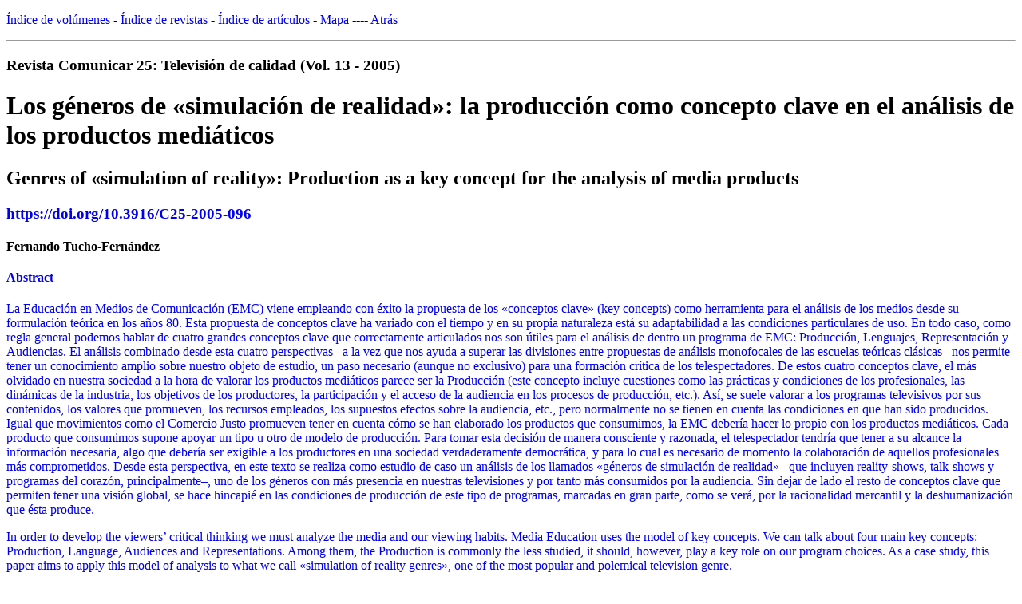

--- FILE ---
content_type: text/html; charset=UTF-8
request_url: https://www.revistacomunicar.com/indice/articulo.php?numero=25-2005-096
body_size: 2512
content:
<!DOCTYPE html PUBLIC "-//W3C//DTD XHTML 1.0 Transitional//EN" "https://www.w3.org/TR/xhtml1/DTD/xhtml1-transitional.dtd">
<html xmlns="https://www.w3.org/1999/xhtml">
<head>
<meta http-equiv="Content-Type" content="text/html; charset=utf-8" />
<meta name="keywords" content="revista comunicar, comunicar, mapa, indice, listado articulos, articulos gratis, resumen" />
<meta name="citation_title" content="Los géneros de «simulación de realidad»: la producción como concepto clave en el análisis de los productos mediáticos"/> 
<meta name="citation_title" content="Genres of «simulation of reality»: Production as a key concept for the analysis of media products"/> 
<meta name="citation_date" content="2005"/> 
<meta name="citation_journal_title" content="Comunicar: Revista Científica de Comunicación y Educación"/> 
<meta name="citation_journal_title" content="Comunicar: Media Education Research Journal"/> 
<meta name="citation_issn" content="1134-3478"/> 
<meta name="citation_volume" content="13"/>
<meta name="citation_issue" content="25"/> 
<meta name="citation_pdf_url" content="https://www.revistacomunicar.com/verpdf.php?numero=25&articulo=25-2005-096"/> 
<meta name="citation_doi" content="10.3916/C25-2005-096"/> 
<meta name="citation_abstract" content="La Educación en Medios de Comunicación (EMC) viene empleando con éxito la propuesta de los «conceptos clave» (key concepts) como herramienta para el análisis de los medios desde su formulación teórica en los años 80. Esta propuesta de conceptos clave ha variado con el tiempo y en su propia naturaleza está su adaptabilidad a las condiciones particulares de uso. En todo caso, como regla general podemos hablar de cuatro grandes conceptos clave que correctamente articulados nos son útiles para el análisis de dentro un programa de EMC: Producción, Lenguajes, Representación y Audiencias. El análisis combinado desde esta cuatro perspectivas –a la vez que nos ayuda a superar las divisiones entre propuestas de análisis monofocales de las escuelas teóricas clásicas– nos permite tener un conocimiento amplio sobre nuestro objeto de estudio, un paso necesario (aunque no exclusivo) para una formación crítica de los telespectadores.

De estos cuatro conceptos clave, el más olvidado en nuestra sociedad a la hora de valorar los productos mediáticos parece ser la Producción (este concepto incluye cuestiones como las prácticas y condiciones de los profesionales, las dinámicas de la industria, los objetivos de los productores, la participación y el acceso de la audiencia en los procesos de producción, etc.). Así, se suele valorar a los programas televisivos por sus contenidos, los valores que promueven, los recursos empleados, los supuestos efectos sobre la audiencia, etc., pero normalmente no se tienen en cuenta las condiciones en que han sido producidos. Igual que movimientos como el Comercio Justo promueven tener en cuenta cómo se han elaborado los productos que consumimos, la EMC debería hacer lo propio con los productos mediáticos. Cada producto que consumimos supone apoyar un tipo u otro de modelo de producción. Para tomar esta decisión de manera consciente y razonada, el telespectador tendría que tener a su alcance la información necesaria, algo que debería ser exigible a los productores en una sociedad verdaderamente democrática, y para lo cual es necesario de momento la colaboración de aquellos profesionales más comprometidos.

Desde esta perspectiva, en este texto se realiza como estudio de caso un análisis de los llamados «géneros de simulación de realidad» –que incluyen reality-shows, talk-shows y programas del corazón, principalmente–, uno de los géneros con más presencia en nuestras televisiones y por tanto más consumidos por la audiencia. Sin dejar de lado el resto de conceptos clave que permiten tener una visión global, se hace hincapié en las condiciones de producción de este tipo de programas, marcadas en gran parte, como se verá, por la racionalidad mercantil y la deshumanización que ésta produce."/> 
<meta name="citation_abstract" content="In order to develop the viewers’ critical thinking we must analyze the media and our viewing habits. Media Education uses the model of key concepts. We can talk about four main key concepts: Production, Language, Audiences and Representations. Among them, the Production is commonly the less studied, it should, however, play a key role on our program choices. As a case study, this paper aims to apply this model of analysis to what we call «simulation of reality genres», one of the most popular and polemical television genre."/> 
<meta name="citation_keywords" content="Educación en medios de comunicación, análisis crítico, condiciones de producción, géneros de «simulación de realidad"/> 
<meta name="citation_keywords" content=" Media education, critical analysis, producing conditions, genres of «simulation of reality»"/> 
<title>Revista Comunicar - Índice de publicaciones</title>
<style>
a {
	text-decoration:none;
}
</style>
</head>
<body>
<p><a href="volumenes.php">&Iacute;ndice de vol&uacute;menes</a> - <a href="revistas.php">&Iacute;ndice de revistas</a> - <a href="indice-articulos.php">&Iacute;ndice de art&iacute;culos</a> - <a href="mapa.php">Mapa</a> ---- <a href="javascript:history.back()">Atr&aacute;s</a></p>
<hr><h3>Revista Comunicar 25: Televisión de calidad (Vol. 13 - 2005)</h3>
<h1>Los géneros de «simulación de realidad»: la producción como concepto clave en el análisis de los productos mediáticos</h1>
<h2>Genres of «simulation of reality»: Production as a key concept for the analysis of media products</h2>
<h3><a href="https://doi.org/10.3916/C25-2005-096">https://doi.org/10.3916/C25-2005-096</a></h3>
<h4>Fernando Tucho-Fernández </h4>
<h4><a href="abstract.php?numero=25-2005-096">Abstract</a></h4><p><a href="abstract.php?numero=25-2005-096">La Educación en Medios de Comunicación (EMC) viene empleando con éxito la propuesta de los «conceptos clave» (key concepts) como herramienta para el análisis de los medios desde su formulación teórica en los años 80. Esta propuesta de conceptos clave ha variado con el tiempo y en su propia naturaleza está su adaptabilidad a las condiciones particulares de uso. En todo caso, como regla general podemos hablar de cuatro grandes conceptos clave que correctamente articulados nos son útiles para el análisis de dentro un programa de EMC: Producción, Lenguajes, Representación y Audiencias. El análisis combinado desde esta cuatro perspectivas –a la vez que nos ayuda a superar las divisiones entre propuestas de análisis monofocales de las escuelas teóricas clásicas– nos permite tener un conocimiento amplio sobre nuestro objeto de estudio, un paso necesario (aunque no exclusivo) para una formación crítica de los telespectadores.

De estos cuatro conceptos clave, el más olvidado en nuestra sociedad a la hora de valorar los productos mediáticos parece ser la Producción (este concepto incluye cuestiones como las prácticas y condiciones de los profesionales, las dinámicas de la industria, los objetivos de los productores, la participación y el acceso de la audiencia en los procesos de producción, etc.). Así, se suele valorar a los programas televisivos por sus contenidos, los valores que promueven, los recursos empleados, los supuestos efectos sobre la audiencia, etc., pero normalmente no se tienen en cuenta las condiciones en que han sido producidos. Igual que movimientos como el Comercio Justo promueven tener en cuenta cómo se han elaborado los productos que consumimos, la EMC debería hacer lo propio con los productos mediáticos. Cada producto que consumimos supone apoyar un tipo u otro de modelo de producción. Para tomar esta decisión de manera consciente y razonada, el telespectador tendría que tener a su alcance la información necesaria, algo que debería ser exigible a los productores en una sociedad verdaderamente democrática, y para lo cual es necesario de momento la colaboración de aquellos profesionales más comprometidos.

Desde esta perspectiva, en este texto se realiza como estudio de caso un análisis de los llamados «géneros de simulación de realidad» –que incluyen reality-shows, talk-shows y programas del corazón, principalmente–, uno de los géneros con más presencia en nuestras televisiones y por tanto más consumidos por la audiencia. Sin dejar de lado el resto de conceptos clave que permiten tener una visión global, se hace hincapié en las condiciones de producción de este tipo de programas, marcadas en gran parte, como se verá, por la racionalidad mercantil y la deshumanización que ésta produce.</a></p><p><a href="abstract.php?numero=25-2005-096">In order to develop the viewers’ critical thinking we must analyze the media and our viewing habits. Media Education uses the model of key concepts. We can talk about four main key concepts: Production, Language, Audiences and Representations. Among them, the Production is commonly the less studied, it should, however, play a key role on our program choices. As a case study, this paper aims to apply this model of analysis to what we call «simulation of reality genres», one of the most popular and polemical television genre.</a></p><h4>Keywords</h4><p>Educación en medios de comunicación, análisis crítico, condiciones de producción, géneros de «simulación de realidad</p><p> Media education, critical analysis, producing conditions, genres of «simulation of reality»</p>